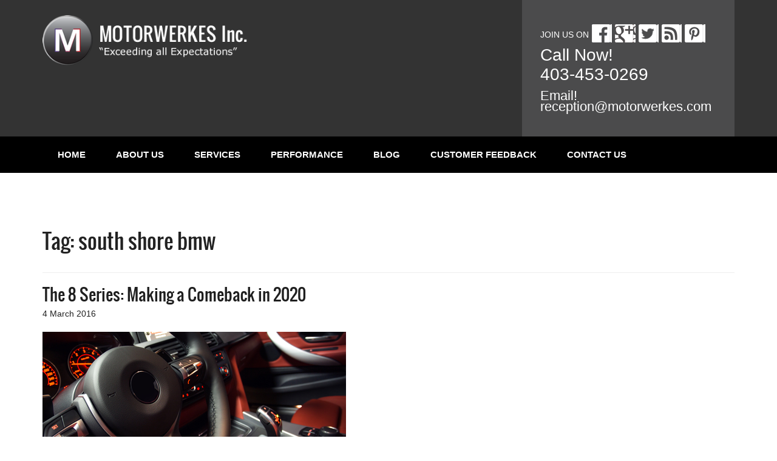

--- FILE ---
content_type: text/html; charset=UTF-8
request_url: https://www.motorwerkes.com/tag/south-shore-bmw/
body_size: 17935
content:
<!DOCTYPE html>
<html>
<head>
<meta charset="UTF-8">
<!-- <meta name="viewport" content="width=device-width"> -->
<!-- <meta name="viewport" content="width=device-width, initial-scale=1, maximum-scale=1"> -->
<meta name="viewport" content="width=device-width, initial-scale=1">
<link rel="profile" href="https://gmpg.org/xfn/11">
<link rel="pingback" href="https://www.motorwerkes.com/xmlrpc.php">
<link rel="shortcut icon" href="https://www.motorwerkes.com/wp-content/themes/motorwerkes/favicon.ico" type="image/x-icon">
<link rel="icon" href="https://www.motorwerkes.com/wp-content/themes/motorwerkes/favicon.ico" type="image/x-icon">
<link rel="stylesheet" type="text/css" href="https://www.motorwerkes.com/wp-content/themes/motorwerkes/css/bootstrap.css">
<link rel="stylesheet" href="https://www.motorwerkes.com/wp-content/themes/motorwerkes/css/jquery.fancybox.css" />
<!-- bxSlider CSS file -->
<link href="https://www.motorwerkes.com/wp-content/themes/motorwerkes/js/bxslider/jquery.bxslider.css" rel="stylesheet" />
<!--[if lt IE 9]>
<script src="https://www.motorwerkes.com/wp-content/themes/motorwerkes/js/html5.js"></script>
<![endif]-->
<script>(function(html){html.className = html.className.replace(/\bno-js\b/,'js')})(document.documentElement);</script>
<title>south shore bmw - Motorwerkes</title>

		<!-- All in One SEO 4.9.3 - aioseo.com -->
	<meta name="robots" content="max-image-preview:large" />
	<link rel="canonical" href="https://www.motorwerkes.com/tag/south-shore-bmw/" />
	<meta name="generator" content="All in One SEO (AIOSEO) 4.9.3" />
		<script type="application/ld+json" class="aioseo-schema">
			{"@context":"https:\/\/schema.org","@graph":[{"@type":"BreadcrumbList","@id":"https:\/\/www.motorwerkes.com\/tag\/south-shore-bmw\/#breadcrumblist","itemListElement":[{"@type":"ListItem","@id":"https:\/\/www.motorwerkes.com#listItem","position":1,"name":"Home","item":"https:\/\/www.motorwerkes.com","nextItem":{"@type":"ListItem","@id":"https:\/\/www.motorwerkes.com\/tag\/south-shore-bmw\/#listItem","name":"south shore bmw"}},{"@type":"ListItem","@id":"https:\/\/www.motorwerkes.com\/tag\/south-shore-bmw\/#listItem","position":2,"name":"south shore bmw","previousItem":{"@type":"ListItem","@id":"https:\/\/www.motorwerkes.com#listItem","name":"Home"}}]},{"@type":"CollectionPage","@id":"https:\/\/www.motorwerkes.com\/tag\/south-shore-bmw\/#collectionpage","url":"https:\/\/www.motorwerkes.com\/tag\/south-shore-bmw\/","name":"south shore bmw - Motorwerkes","inLanguage":"en-US","isPartOf":{"@id":"https:\/\/www.motorwerkes.com\/#website"},"breadcrumb":{"@id":"https:\/\/www.motorwerkes.com\/tag\/south-shore-bmw\/#breadcrumblist"}},{"@type":"Organization","@id":"https:\/\/www.motorwerkes.com\/#organization","name":"Motorwerkes","url":"https:\/\/www.motorwerkes.com\/"},{"@type":"WebSite","@id":"https:\/\/www.motorwerkes.com\/#website","url":"https:\/\/www.motorwerkes.com\/","name":"Motorwerkes","inLanguage":"en-US","publisher":{"@id":"https:\/\/www.motorwerkes.com\/#organization"}}]}
		</script>
		<!-- All in One SEO -->

<link rel='dns-prefetch' href='//www.googletagmanager.com' />
<link rel='dns-prefetch' href='//fonts.googleapis.com' />
<link rel="alternate" type="application/rss+xml" title="Motorwerkes &raquo; Feed" href="https://www.motorwerkes.com/feed/" />
<link rel="alternate" type="application/rss+xml" title="Motorwerkes &raquo; Comments Feed" href="https://www.motorwerkes.com/comments/feed/" />
<link rel="alternate" type="application/rss+xml" title="Motorwerkes &raquo; south shore bmw Tag Feed" href="https://www.motorwerkes.com/tag/south-shore-bmw/feed/" />
<style id='wp-img-auto-sizes-contain-inline-css' type='text/css'>
img:is([sizes=auto i],[sizes^="auto," i]){contain-intrinsic-size:3000px 1500px}
/*# sourceURL=wp-img-auto-sizes-contain-inline-css */
</style>
<link rel='stylesheet' id='mpsp-custom-style-css' href='https://www.motorwerkes.com/wp-content/plugins/testimonial-add/css/custom_style.css?ver=f36ec8ea746c18026ebc0318cb46992f' type='text/css' media='all' />
<link rel='stylesheet' id='mpsp-style-css' href='https://www.motorwerkes.com/wp-content/plugins/testimonial-add/owl-carousel/owl.carousel.css?ver=f36ec8ea746c18026ebc0318cb46992f' type='text/css' media='all' />
<link rel='stylesheet' id='mpsp_theme-css' href='https://www.motorwerkes.com/wp-content/plugins/testimonial-add/owl-carousel/owl.theme.css?ver=f36ec8ea746c18026ebc0318cb46992f' type='text/css' media='all' />
<link rel='stylesheet' id='mpsp_transitions-css' href='https://www.motorwerkes.com/wp-content/plugins/testimonial-add/owl-carousel/owl.transitions.css?ver=f36ec8ea746c18026ebc0318cb46992f' type='text/css' media='all' />
<style id='wp-emoji-styles-inline-css' type='text/css'>

	img.wp-smiley, img.emoji {
		display: inline !important;
		border: none !important;
		box-shadow: none !important;
		height: 1em !important;
		width: 1em !important;
		margin: 0 0.07em !important;
		vertical-align: -0.1em !important;
		background: none !important;
		padding: 0 !important;
	}
/*# sourceURL=wp-emoji-styles-inline-css */
</style>
<style id='wp-block-library-inline-css' type='text/css'>
:root{--wp-block-synced-color:#7a00df;--wp-block-synced-color--rgb:122,0,223;--wp-bound-block-color:var(--wp-block-synced-color);--wp-editor-canvas-background:#ddd;--wp-admin-theme-color:#007cba;--wp-admin-theme-color--rgb:0,124,186;--wp-admin-theme-color-darker-10:#006ba1;--wp-admin-theme-color-darker-10--rgb:0,107,160.5;--wp-admin-theme-color-darker-20:#005a87;--wp-admin-theme-color-darker-20--rgb:0,90,135;--wp-admin-border-width-focus:2px}@media (min-resolution:192dpi){:root{--wp-admin-border-width-focus:1.5px}}.wp-element-button{cursor:pointer}:root .has-very-light-gray-background-color{background-color:#eee}:root .has-very-dark-gray-background-color{background-color:#313131}:root .has-very-light-gray-color{color:#eee}:root .has-very-dark-gray-color{color:#313131}:root .has-vivid-green-cyan-to-vivid-cyan-blue-gradient-background{background:linear-gradient(135deg,#00d084,#0693e3)}:root .has-purple-crush-gradient-background{background:linear-gradient(135deg,#34e2e4,#4721fb 50%,#ab1dfe)}:root .has-hazy-dawn-gradient-background{background:linear-gradient(135deg,#faaca8,#dad0ec)}:root .has-subdued-olive-gradient-background{background:linear-gradient(135deg,#fafae1,#67a671)}:root .has-atomic-cream-gradient-background{background:linear-gradient(135deg,#fdd79a,#004a59)}:root .has-nightshade-gradient-background{background:linear-gradient(135deg,#330968,#31cdcf)}:root .has-midnight-gradient-background{background:linear-gradient(135deg,#020381,#2874fc)}:root{--wp--preset--font-size--normal:16px;--wp--preset--font-size--huge:42px}.has-regular-font-size{font-size:1em}.has-larger-font-size{font-size:2.625em}.has-normal-font-size{font-size:var(--wp--preset--font-size--normal)}.has-huge-font-size{font-size:var(--wp--preset--font-size--huge)}.has-text-align-center{text-align:center}.has-text-align-left{text-align:left}.has-text-align-right{text-align:right}.has-fit-text{white-space:nowrap!important}#end-resizable-editor-section{display:none}.aligncenter{clear:both}.items-justified-left{justify-content:flex-start}.items-justified-center{justify-content:center}.items-justified-right{justify-content:flex-end}.items-justified-space-between{justify-content:space-between}.screen-reader-text{border:0;clip-path:inset(50%);height:1px;margin:-1px;overflow:hidden;padding:0;position:absolute;width:1px;word-wrap:normal!important}.screen-reader-text:focus{background-color:#ddd;clip-path:none;color:#444;display:block;font-size:1em;height:auto;left:5px;line-height:normal;padding:15px 23px 14px;text-decoration:none;top:5px;width:auto;z-index:100000}html :where(.has-border-color){border-style:solid}html :where([style*=border-top-color]){border-top-style:solid}html :where([style*=border-right-color]){border-right-style:solid}html :where([style*=border-bottom-color]){border-bottom-style:solid}html :where([style*=border-left-color]){border-left-style:solid}html :where([style*=border-width]){border-style:solid}html :where([style*=border-top-width]){border-top-style:solid}html :where([style*=border-right-width]){border-right-style:solid}html :where([style*=border-bottom-width]){border-bottom-style:solid}html :where([style*=border-left-width]){border-left-style:solid}html :where(img[class*=wp-image-]){height:auto;max-width:100%}:where(figure){margin:0 0 1em}html :where(.is-position-sticky){--wp-admin--admin-bar--position-offset:var(--wp-admin--admin-bar--height,0px)}@media screen and (max-width:600px){html :where(.is-position-sticky){--wp-admin--admin-bar--position-offset:0px}}

/*# sourceURL=wp-block-library-inline-css */
</style><style id='global-styles-inline-css' type='text/css'>
:root{--wp--preset--aspect-ratio--square: 1;--wp--preset--aspect-ratio--4-3: 4/3;--wp--preset--aspect-ratio--3-4: 3/4;--wp--preset--aspect-ratio--3-2: 3/2;--wp--preset--aspect-ratio--2-3: 2/3;--wp--preset--aspect-ratio--16-9: 16/9;--wp--preset--aspect-ratio--9-16: 9/16;--wp--preset--color--black: #000000;--wp--preset--color--cyan-bluish-gray: #abb8c3;--wp--preset--color--white: #ffffff;--wp--preset--color--pale-pink: #f78da7;--wp--preset--color--vivid-red: #cf2e2e;--wp--preset--color--luminous-vivid-orange: #ff6900;--wp--preset--color--luminous-vivid-amber: #fcb900;--wp--preset--color--light-green-cyan: #7bdcb5;--wp--preset--color--vivid-green-cyan: #00d084;--wp--preset--color--pale-cyan-blue: #8ed1fc;--wp--preset--color--vivid-cyan-blue: #0693e3;--wp--preset--color--vivid-purple: #9b51e0;--wp--preset--gradient--vivid-cyan-blue-to-vivid-purple: linear-gradient(135deg,rgb(6,147,227) 0%,rgb(155,81,224) 100%);--wp--preset--gradient--light-green-cyan-to-vivid-green-cyan: linear-gradient(135deg,rgb(122,220,180) 0%,rgb(0,208,130) 100%);--wp--preset--gradient--luminous-vivid-amber-to-luminous-vivid-orange: linear-gradient(135deg,rgb(252,185,0) 0%,rgb(255,105,0) 100%);--wp--preset--gradient--luminous-vivid-orange-to-vivid-red: linear-gradient(135deg,rgb(255,105,0) 0%,rgb(207,46,46) 100%);--wp--preset--gradient--very-light-gray-to-cyan-bluish-gray: linear-gradient(135deg,rgb(238,238,238) 0%,rgb(169,184,195) 100%);--wp--preset--gradient--cool-to-warm-spectrum: linear-gradient(135deg,rgb(74,234,220) 0%,rgb(151,120,209) 20%,rgb(207,42,186) 40%,rgb(238,44,130) 60%,rgb(251,105,98) 80%,rgb(254,248,76) 100%);--wp--preset--gradient--blush-light-purple: linear-gradient(135deg,rgb(255,206,236) 0%,rgb(152,150,240) 100%);--wp--preset--gradient--blush-bordeaux: linear-gradient(135deg,rgb(254,205,165) 0%,rgb(254,45,45) 50%,rgb(107,0,62) 100%);--wp--preset--gradient--luminous-dusk: linear-gradient(135deg,rgb(255,203,112) 0%,rgb(199,81,192) 50%,rgb(65,88,208) 100%);--wp--preset--gradient--pale-ocean: linear-gradient(135deg,rgb(255,245,203) 0%,rgb(182,227,212) 50%,rgb(51,167,181) 100%);--wp--preset--gradient--electric-grass: linear-gradient(135deg,rgb(202,248,128) 0%,rgb(113,206,126) 100%);--wp--preset--gradient--midnight: linear-gradient(135deg,rgb(2,3,129) 0%,rgb(40,116,252) 100%);--wp--preset--font-size--small: 13px;--wp--preset--font-size--medium: 20px;--wp--preset--font-size--large: 36px;--wp--preset--font-size--x-large: 42px;--wp--preset--spacing--20: 0.44rem;--wp--preset--spacing--30: 0.67rem;--wp--preset--spacing--40: 1rem;--wp--preset--spacing--50: 1.5rem;--wp--preset--spacing--60: 2.25rem;--wp--preset--spacing--70: 3.38rem;--wp--preset--spacing--80: 5.06rem;--wp--preset--shadow--natural: 6px 6px 9px rgba(0, 0, 0, 0.2);--wp--preset--shadow--deep: 12px 12px 50px rgba(0, 0, 0, 0.4);--wp--preset--shadow--sharp: 6px 6px 0px rgba(0, 0, 0, 0.2);--wp--preset--shadow--outlined: 6px 6px 0px -3px rgb(255, 255, 255), 6px 6px rgb(0, 0, 0);--wp--preset--shadow--crisp: 6px 6px 0px rgb(0, 0, 0);}:where(.is-layout-flex){gap: 0.5em;}:where(.is-layout-grid){gap: 0.5em;}body .is-layout-flex{display: flex;}.is-layout-flex{flex-wrap: wrap;align-items: center;}.is-layout-flex > :is(*, div){margin: 0;}body .is-layout-grid{display: grid;}.is-layout-grid > :is(*, div){margin: 0;}:where(.wp-block-columns.is-layout-flex){gap: 2em;}:where(.wp-block-columns.is-layout-grid){gap: 2em;}:where(.wp-block-post-template.is-layout-flex){gap: 1.25em;}:where(.wp-block-post-template.is-layout-grid){gap: 1.25em;}.has-black-color{color: var(--wp--preset--color--black) !important;}.has-cyan-bluish-gray-color{color: var(--wp--preset--color--cyan-bluish-gray) !important;}.has-white-color{color: var(--wp--preset--color--white) !important;}.has-pale-pink-color{color: var(--wp--preset--color--pale-pink) !important;}.has-vivid-red-color{color: var(--wp--preset--color--vivid-red) !important;}.has-luminous-vivid-orange-color{color: var(--wp--preset--color--luminous-vivid-orange) !important;}.has-luminous-vivid-amber-color{color: var(--wp--preset--color--luminous-vivid-amber) !important;}.has-light-green-cyan-color{color: var(--wp--preset--color--light-green-cyan) !important;}.has-vivid-green-cyan-color{color: var(--wp--preset--color--vivid-green-cyan) !important;}.has-pale-cyan-blue-color{color: var(--wp--preset--color--pale-cyan-blue) !important;}.has-vivid-cyan-blue-color{color: var(--wp--preset--color--vivid-cyan-blue) !important;}.has-vivid-purple-color{color: var(--wp--preset--color--vivid-purple) !important;}.has-black-background-color{background-color: var(--wp--preset--color--black) !important;}.has-cyan-bluish-gray-background-color{background-color: var(--wp--preset--color--cyan-bluish-gray) !important;}.has-white-background-color{background-color: var(--wp--preset--color--white) !important;}.has-pale-pink-background-color{background-color: var(--wp--preset--color--pale-pink) !important;}.has-vivid-red-background-color{background-color: var(--wp--preset--color--vivid-red) !important;}.has-luminous-vivid-orange-background-color{background-color: var(--wp--preset--color--luminous-vivid-orange) !important;}.has-luminous-vivid-amber-background-color{background-color: var(--wp--preset--color--luminous-vivid-amber) !important;}.has-light-green-cyan-background-color{background-color: var(--wp--preset--color--light-green-cyan) !important;}.has-vivid-green-cyan-background-color{background-color: var(--wp--preset--color--vivid-green-cyan) !important;}.has-pale-cyan-blue-background-color{background-color: var(--wp--preset--color--pale-cyan-blue) !important;}.has-vivid-cyan-blue-background-color{background-color: var(--wp--preset--color--vivid-cyan-blue) !important;}.has-vivid-purple-background-color{background-color: var(--wp--preset--color--vivid-purple) !important;}.has-black-border-color{border-color: var(--wp--preset--color--black) !important;}.has-cyan-bluish-gray-border-color{border-color: var(--wp--preset--color--cyan-bluish-gray) !important;}.has-white-border-color{border-color: var(--wp--preset--color--white) !important;}.has-pale-pink-border-color{border-color: var(--wp--preset--color--pale-pink) !important;}.has-vivid-red-border-color{border-color: var(--wp--preset--color--vivid-red) !important;}.has-luminous-vivid-orange-border-color{border-color: var(--wp--preset--color--luminous-vivid-orange) !important;}.has-luminous-vivid-amber-border-color{border-color: var(--wp--preset--color--luminous-vivid-amber) !important;}.has-light-green-cyan-border-color{border-color: var(--wp--preset--color--light-green-cyan) !important;}.has-vivid-green-cyan-border-color{border-color: var(--wp--preset--color--vivid-green-cyan) !important;}.has-pale-cyan-blue-border-color{border-color: var(--wp--preset--color--pale-cyan-blue) !important;}.has-vivid-cyan-blue-border-color{border-color: var(--wp--preset--color--vivid-cyan-blue) !important;}.has-vivid-purple-border-color{border-color: var(--wp--preset--color--vivid-purple) !important;}.has-vivid-cyan-blue-to-vivid-purple-gradient-background{background: var(--wp--preset--gradient--vivid-cyan-blue-to-vivid-purple) !important;}.has-light-green-cyan-to-vivid-green-cyan-gradient-background{background: var(--wp--preset--gradient--light-green-cyan-to-vivid-green-cyan) !important;}.has-luminous-vivid-amber-to-luminous-vivid-orange-gradient-background{background: var(--wp--preset--gradient--luminous-vivid-amber-to-luminous-vivid-orange) !important;}.has-luminous-vivid-orange-to-vivid-red-gradient-background{background: var(--wp--preset--gradient--luminous-vivid-orange-to-vivid-red) !important;}.has-very-light-gray-to-cyan-bluish-gray-gradient-background{background: var(--wp--preset--gradient--very-light-gray-to-cyan-bluish-gray) !important;}.has-cool-to-warm-spectrum-gradient-background{background: var(--wp--preset--gradient--cool-to-warm-spectrum) !important;}.has-blush-light-purple-gradient-background{background: var(--wp--preset--gradient--blush-light-purple) !important;}.has-blush-bordeaux-gradient-background{background: var(--wp--preset--gradient--blush-bordeaux) !important;}.has-luminous-dusk-gradient-background{background: var(--wp--preset--gradient--luminous-dusk) !important;}.has-pale-ocean-gradient-background{background: var(--wp--preset--gradient--pale-ocean) !important;}.has-electric-grass-gradient-background{background: var(--wp--preset--gradient--electric-grass) !important;}.has-midnight-gradient-background{background: var(--wp--preset--gradient--midnight) !important;}.has-small-font-size{font-size: var(--wp--preset--font-size--small) !important;}.has-medium-font-size{font-size: var(--wp--preset--font-size--medium) !important;}.has-large-font-size{font-size: var(--wp--preset--font-size--large) !important;}.has-x-large-font-size{font-size: var(--wp--preset--font-size--x-large) !important;}
/*# sourceURL=global-styles-inline-css */
</style>

<style id='classic-theme-styles-inline-css' type='text/css'>
/*! This file is auto-generated */
.wp-block-button__link{color:#fff;background-color:#32373c;border-radius:9999px;box-shadow:none;text-decoration:none;padding:calc(.667em + 2px) calc(1.333em + 2px);font-size:1.125em}.wp-block-file__button{background:#32373c;color:#fff;text-decoration:none}
/*# sourceURL=/wp-includes/css/classic-themes.min.css */
</style>
<link rel='stylesheet' id='contact-form-7-css' href='https://www.motorwerkes.com/wp-content/plugins/contact-form-7/includes/css/styles.css?ver=6.1.4' type='text/css' media='all' />
<link rel='stylesheet' id='twentyfifteen-fonts-css' href='https://fonts.googleapis.com/css?family=Noto+Sans%3A400italic%2C700italic%2C400%2C700%7CNoto+Serif%3A400italic%2C700italic%2C400%2C700%7CInconsolata%3A400%2C700&#038;subset=latin%2Clatin-ext' type='text/css' media='all' />
<link rel='stylesheet' id='genericons-css' href='https://www.motorwerkes.com/wp-content/themes/motorwerkes/genericons/genericons.css?ver=3.2' type='text/css' media='all' />
<link rel='stylesheet' id='twentyfifteen-style-css' href='https://www.motorwerkes.com/wp-content/themes/motorwerkes/style.css?ver=f36ec8ea746c18026ebc0318cb46992f' type='text/css' media='all' />
<link rel='stylesheet' id='cyclone-template-style-dark-0-css' href='https://www.motorwerkes.com/wp-content/plugins/cyclone-slider-2/templates/dark/style.css?ver=3.2.0' type='text/css' media='all' />
<link rel='stylesheet' id='cyclone-template-style-default-0-css' href='https://www.motorwerkes.com/wp-content/plugins/cyclone-slider-2/templates/default/style.css?ver=3.2.0' type='text/css' media='all' />
<link rel='stylesheet' id='cyclone-template-style-standard-0-css' href='https://www.motorwerkes.com/wp-content/plugins/cyclone-slider-2/templates/standard/style.css?ver=3.2.0' type='text/css' media='all' />
<link rel='stylesheet' id='cyclone-template-style-thumbnails-0-css' href='https://www.motorwerkes.com/wp-content/plugins/cyclone-slider-2/templates/thumbnails/style.css?ver=3.2.0' type='text/css' media='all' />
<script type="text/javascript" src="https://www.motorwerkes.com/wp-includes/js/jquery/jquery.min.js?ver=3.7.1" id="jquery-core-js"></script>
<script type="text/javascript" src="https://www.motorwerkes.com/wp-includes/js/jquery/jquery-migrate.min.js?ver=3.4.1" id="jquery-migrate-js"></script>
<script type="text/javascript" src="https://www.motorwerkes.com/wp-content/plugins/testimonial-add/owl-carousel/owl.carousel.js?ver=f36ec8ea746c18026ebc0318cb46992f" id="mpsp_script1-js"></script>
<script type="text/javascript" src="https://www.motorwerkes.com/wp-content/plugins/handl-utm-grabber/js/js.cookie.js?ver=f36ec8ea746c18026ebc0318cb46992f" id="js.cookie-js"></script>
<script type="text/javascript" id="handl-utm-grabber-js-extra">
/* <![CDATA[ */
var handl_utm = [];
//# sourceURL=handl-utm-grabber-js-extra
/* ]]> */
</script>
<script type="text/javascript" src="https://www.motorwerkes.com/wp-content/plugins/handl-utm-grabber/js/handl-utm-grabber.js?ver=f36ec8ea746c18026ebc0318cb46992f" id="handl-utm-grabber-js"></script>

<!-- Google tag (gtag.js) snippet added by Site Kit -->
<!-- Google Analytics snippet added by Site Kit -->
<!-- Google Ads snippet added by Site Kit -->
<script type="text/javascript" src="https://www.googletagmanager.com/gtag/js?id=GT-W6KD6KG" id="google_gtagjs-js" async></script>
<script type="text/javascript" id="google_gtagjs-js-after">
/* <![CDATA[ */
window.dataLayer = window.dataLayer || [];function gtag(){dataLayer.push(arguments);}
gtag("set","linker",{"domains":["www.motorwerkes.com"]});
gtag("js", new Date());
gtag("set", "developer_id.dZTNiMT", true);
gtag("config", "GT-W6KD6KG");
gtag("config", "AW-944237862");
 window._googlesitekit = window._googlesitekit || {}; window._googlesitekit.throttledEvents = []; window._googlesitekit.gtagEvent = (name, data) => { var key = JSON.stringify( { name, data } ); if ( !! window._googlesitekit.throttledEvents[ key ] ) { return; } window._googlesitekit.throttledEvents[ key ] = true; setTimeout( () => { delete window._googlesitekit.throttledEvents[ key ]; }, 5 ); gtag( "event", name, { ...data, event_source: "site-kit" } ); }; 
//# sourceURL=google_gtagjs-js-after
/* ]]> */
</script>
<link rel="https://api.w.org/" href="https://www.motorwerkes.com/wp-json/" /><link rel="alternate" title="JSON" type="application/json" href="https://www.motorwerkes.com/wp-json/wp/v2/tags/63" /><link rel="EditURI" type="application/rsd+xml" title="RSD" href="https://www.motorwerkes.com/xmlrpc.php?rsd" />

<meta name="generator" content="Site Kit by Google 1.170.0" />
<!-- Google Tag Manager snippet added by Site Kit -->
<script type="text/javascript">
/* <![CDATA[ */

			( function( w, d, s, l, i ) {
				w[l] = w[l] || [];
				w[l].push( {'gtm.start': new Date().getTime(), event: 'gtm.js'} );
				var f = d.getElementsByTagName( s )[0],
					j = d.createElement( s ), dl = l != 'dataLayer' ? '&l=' + l : '';
				j.async = true;
				j.src = 'https://www.googletagmanager.com/gtm.js?id=' + i + dl;
				f.parentNode.insertBefore( j, f );
			} )( window, document, 'script', 'dataLayer', 'GTM-NJ484H' );
			
/* ]]> */
</script>

<!-- End Google Tag Manager snippet added by Site Kit -->
		<style type="text/css" id="wp-custom-css">
			.wp-image-1610 {
	max-width: 218px;
}

.wp-image-1616 {
	max-width: 218px;
}

.wp-image-1660 {
	max-width: 200px !important;
	padding-top: 14px;
}





.brandon {
	padding-top: 20px;

}

.call-now { color: #ffffff !important;
font-size: 28px;
	line-height: 32px !important;
}

.emailnow {
	color: #ffffff !important;
	font-size: 22px;
}

#call_now_block {
	width: 350px
}

#header_form_block {
	width: 350px;
	top: 182px;
}		</style>
		<script type="text/javascript">
(function(a,e,c,f,g,h,b,d){var k={ak:"944237862",cl:"r99SCKqx4GkQptqfwgM"};a[c]=a[c]||function(){(a[c].q=a[c].q||[]).push(arguments)};a[g]||(a[g]=k.ak);b=e.createElement(h);b.async=1;b.src="//www.gstatic.com/wcm/loader.js";d=e.getElementsByTagName(h)[0];d.parentNode.insertBefore(b,d);a[f]=function(b,d,e){a[c](2,b,k,d,null,new Date,e)};a[f]()})(window,document,"_googWcmImpl","_googWcmGet","_googWcmAk","script");
</script>
</head>
<body data-rsssl=1 onLoad="_googWcmGet(4037683165-MOTOR, 4037683165);" class="archive tag tag-south-shore-bmw tag-63 wp-theme-motorwerkes">
<!-- Google Tag Manager -->
<noscript>
<iframe src="//www.googletagmanager.com/ns.html?id=GTM-NJ484H"
height="0" width="0" style="display:none;visibility:hidden"></iframe></noscript>
<script>(function(w,d,s,l,i){w[l]=w[l]||[];w[l].push({'gtm.start':
new Date().getTime(),event:'gtm.js'});var f=d.getElementsByTagName(s)[0],
j=d.createElement(s),dl=l!='dataLayer'?'&l='+l:'';j.async=true;j.src=
'//www.googletagmanager.com/gtm.js?id='+i+dl;f.parentNode.insertBefore(j,f);
})(window,document,'script','dataLayer','GTM-NJ484H');</script>
<!-- End Google Tag Manager -->
<div id="header_inner_page" class="clearfix">
  <div class="container">
    <div class="row">
      <div class="col-sm-4">
        <h1 id="logo"><a href="https://www.motorwerkes.com/"><img src="https://www.motorwerkes.com/wp-content/uploads/2016/01/motorwerkes-logo.png" alt="" class="img-responsive"></a></h1>
      </div>
      <!--col-sm-4-->
      <div class="col-sm-4"> </div>
      <!--col-sm-4-->
      <div class="col-sm-4">
        <div id="call_now_block">
          <aside id="text-2" class="widget widget_text">			<div class="textwidget"><div id="social_block" class="clearfix">
<h5>JOIN US ON</h5>
<a href="https://www.facebook.com/pages/Motorwerkes/1467657466781878" id="facebook" target="_blank"></a>
<a href="https://plus.google.com/116552315607942685791/posts?gmbpt=true&hl=en" id="google-plus" target="_blank"></a>
<a href="https://twitter.com/motorwerkes" id="twitter" target="_blank"></a>
<a href="https://www.motorwerkes.com/feed/" id="rss" target="_blank"></a>
<a href="https://www.pinterest.com/motorwerkes/" id="pinterest" target="_blank"></a>
</div>
<h4 class="call-now">Call Now! <br/>403-453-0269</h4>
<h4 class="emailnow">Email! <br/>reception@motorwerkes.com</h4></div>
		</aside>        </div>
        <!--call_now_block-->
      </div>
      <!--col-sm-4-->
    </div>
    <!--row-->
  </div>
  <!--container-->
</div>

<!--header_inner_page-->

<div id="nav_outer">
  <div id="nav_inner">
    <div class="container">
      <div class="row">
        <div class="col-sm-12">
          <!-- Docs master nav -->
          <div class="navbar navbar-static-top bs-docs-nav" id="top" role="banner">
            <div class="navbar-header">
              <button class="navbar-toggle collapsed" type="button" data-toggle="collapse" data-target="#bs-navbar" aria-controls="bs-navbar" aria-expanded="false"> <span class="sr-only">Toggle navigation</span> <span class="icon-bar"></span> <span class="icon-bar"></span> <span class="icon-bar"></span> </button>
              <a href="#" class="navbar-brand visible-xs">Navigation</a> </div>
            <nav id="bs-navbar" class="collapse navbar-collapse">
			<div class="menu-main-menu-container"><ul id="menu-main-menu" class="nav navbar-nav"><li id="menu-item-19" class="menu-item menu-item-type-post_type menu-item-object-page menu-item-home menu-item-19"><a href="https://www.motorwerkes.com/">Home</a></li>
<li id="menu-item-20" class="menu-item menu-item-type-post_type menu-item-object-page menu-item-has-children menu-item-20"><a href="https://www.motorwerkes.com/about-us/">About Us</a>
<ul class="sub-menu">
	<li id="menu-item-1223" class="menu-item menu-item-type-post_type menu-item-object-page menu-item-1223"><a href="https://www.motorwerkes.com/meet-our-staff/">Meet Our Staff</a></li>
</ul>
</li>
<li id="menu-item-21" class="menu-item menu-item-type-post_type menu-item-object-page menu-item-21"><a href="https://www.motorwerkes.com/services/">Services</a></li>
<li id="menu-item-22" class="menu-item menu-item-type-post_type menu-item-object-page menu-item-has-children menu-item-22"><a href="https://www.motorwerkes.com/performance/">Performance</a>
<ul class="sub-menu">
	<li id="menu-item-1117" class="menu-item menu-item-type-post_type menu-item-object-page menu-item-1117"><a href="https://www.motorwerkes.com/dinan-dealer/">We&#8217;re A Dinan Dealer</a></li>
</ul>
</li>
<li id="menu-item-373" class="menu-item menu-item-type-post_type menu-item-object-page current_page_parent menu-item-373"><a href="https://www.motorwerkes.com/blog/">Blog</a></li>
<li id="menu-item-25" class="menu-item menu-item-type-post_type menu-item-object-page menu-item-25"><a href="https://www.motorwerkes.com/customer-feedback/">Customer Feedback</a></li>
<li id="menu-item-24" class="menu-item menu-item-type-post_type menu-item-object-page menu-item-24"><a href="https://www.motorwerkes.com/contact/">Contact Us</a></li>
</ul></div>            </nav>
          </div>
        </div>
        <!--col-sm-12-->
      </div>
      <!--row-->
    </div>
    <!--container-->
  </div>
  <!--nav_inner-->
</div>
<!--nav_outer-->



	<div id="page_outer_block" class="clearfix">
		<div class="container">
			<div class="row">					
				<div class="col-sm-12">
					<div id="blog_content" class="content">
						
							<header class="page-header">
								<h1 class="page-title">Tag: <span>south shore bmw</span></h1>							</header><!-- .page-header -->

							
<article id="post-480" class="post-480 post type-post status-publish format-standard has-post-thumbnail hentry category-blog tag-calgary-bmw-ispa-light tag-calgary-transmission-parts tag-calgary-triumph tag-gallery-bmw tag-south-shore-bmw tag-towing-service-calgary tag-used-bmw-parts-calgary tag-used-car-parts-for-bmw">
	
	<header class="entry-header">
		<h2 class="entry-title"><a href="https://www.motorwerkes.com/the-8-series-making-a-comeback-in-2020/" rel="bookmark">The 8 Series: Making a Comeback in 2020</a></h2>	</header><!-- .entry-header -->
	
	<div class="post_date">4 March 2016</div>
	<div class="post_thumbnail">
		<img width="500" height="334" src="https://www.motorwerkes.com/wp-content/uploads/2016/03/shutterstock_180255875_motorwerkes2.jpg" class="attachment-full size-full wp-post-image" alt="The 8 Series: Making a Comeback in 2020 - Motorwerkes - BMW Repairs Calgary" decoding="async" fetchpriority="high" srcset="https://www.motorwerkes.com/wp-content/uploads/2016/03/shutterstock_180255875_motorwerkes2.jpg 500w, https://www.motorwerkes.com/wp-content/uploads/2016/03/shutterstock_180255875_motorwerkes2-300x200.jpg 300w, https://www.motorwerkes.com/wp-content/uploads/2016/03/shutterstock_180255875_motorwerkes2-260x174.jpg 260w" sizes="(max-width: 500px) 100vw, 500px" />	</div>

	<div class="entry-content">
		<p>Since its unveiling at the Frankfurt Motor Show in 1989, the 8 Series has been one of BMW’s most distinctive high-performance coupes. While it’s easy to get nostalgic about that sleek, early ‘90s look, this classic is no longer just a relic of the past!</p>
<h2>The Original 8</h2>
<p>Some may look at those pop-up headlights and chuckle, but the 8 Series was undeniably impressive for its time. With functional perks like its 0.29 drag coefficient and stability and traction control, not to mention electronic novelties including a hard-wired cell phone and a memory function for its adjustable steering column, it was every bit the “future car” it aspired to be. Powertrain options varied, but the 8 Series reached a peak in 1993 with the 6-speed manual 850CSi. Designed as a truly high-performance powerhouse, its 5.6-litre V12 with 381bhp could get you to 62 in under 6 seconds. Not too bad, considering that 4,354lb curb weight.</p>
<h2>Room For Improvement</h2>
<p>Despite being one of BMW’s key flagship vehicles during the ‘90s, the 8 Series eventually declined in popularity due to a number of technical and circumstantial snags. For one thing, its high price tag didn’t fare well among those hit by the early ‘90s recession. The rising popularity of SUVs over large coupes, a poorly reviewed driving experience, and the sheer difficulty of home repair and maintenance added up to a cease in American sales in ‘97 and in Europe in ‘99. By the end of the decade, the numbers for the 8 weren’t stellar, so a sequel never came.</p>
<h2>The Next Generation</h2>
<p>The potential for a modern overhaul of the 8 Series has been the subject of speculation and rumour for quite some time. In light of new information from BMW’s R&amp;D centre in Munich, it looks like BMW is finally planning to unveil a new 8 Series concept vehicle by 2018, going into production in 2020. Many are expecting either a four-door hard-top coupe, a two-door with a cabriolet variant, or perhaps even both. In any case, an impressive and well-priced comeback for the 8 Series might serve as a formidable stake in the full-size luxury coupe market for BMW, competing with the Mercedes-Benz S-Class in ways that the 7 Series can’t.</p>
<p>Are you a fan of the full-size coupe? Whether it’s an 8 Series or not, you’ll need to keep it in the best condition possible. Give Motorwerkes a call today at (403) 768-3162 to find out what we can do for your BMW!</p>
	</div><!-- .entry-content -->

	
	<footer class="entry-footer">
					</footer><!-- .entry-footer -->

</article><!-- #post-## -->

<article id="post-473" class="post-473 post type-post status-publish format-standard has-post-thumbnail hentry category-blog tag-calgary-bmw-ispa-light tag-calgary-transmission-parts tag-calgary-triumph tag-gallery-bmw tag-south-shore-bmw tag-towing-service-calgary tag-used-bmw-parts-calgary tag-used-car-parts-for-bmw">
	
	<header class="entry-header">
		<h2 class="entry-title"><a href="https://www.motorwerkes.com/tire-inflation-why-you-shouldnt-go-too-far/" rel="bookmark">Tire Inflation: Why You Shouldn’t Go Too Far</a></h2>	</header><!-- .entry-header -->
	
	<div class="post_date">22 February 2016</div>
	<div class="post_thumbnail">
		<img width="500" height="332" src="https://www.motorwerkes.com/wp-content/uploads/2016/02/shutterstock_241671754_motorwerkes4th.jpg" class="attachment-full size-full wp-post-image" alt="Tire Inflation: Why You Shouldn’t Go Too Far - Motorwerkes - BMW Repair Calgary" decoding="async" srcset="https://www.motorwerkes.com/wp-content/uploads/2016/02/shutterstock_241671754_motorwerkes4th.jpg 500w, https://www.motorwerkes.com/wp-content/uploads/2016/02/shutterstock_241671754_motorwerkes4th-300x199.jpg 300w, https://www.motorwerkes.com/wp-content/uploads/2016/02/shutterstock_241671754_motorwerkes4th-260x173.jpg 260w" sizes="(max-width: 500px) 100vw, 500px" />	</div>

	<div class="entry-content">
		<p>There are a few reasons why a driver might choose to over-inflate their tires. Unfortunately, almost all of them are myths, and doing this comes with its own problems. Try to keep these points in mind if you find yourself wanting to inflate too far.</p>
<h2>Myths and Misunderstandings</h2>
<p>Tire inflation in general is cause for a significant amount of misunderstanding among drivers. Perhaps one of the most common reasons for over-inflation is an effort to improve fuel economy. The idea is that with higher-than-recommended pressure, you have as smaller contact patch on the road and therefore less rolling resistance. Firstly, this has been roundly debunked as an ineffective way to boost mileage. Secondly, even if it did make some small difference, you’d be paying the price in the safety department.</p>
<h2>The Consequences</h2>
<p>It’s important to appreciate the fact that a great deal of testing and research went into determining the recommended pressure range for your tires. It is the optimal level of inflation for your traction and braking, the comfort of your ride, and the durability of the tires themselves. Deviating from it will compromise these aspects of the drive. It can also be cause for confusion. It’s all too common for us to see customers bring their BMWs in with the tire pressure light on assuming that it’s indicating low pressure when the tires are actually over-inflated!</p>
<h2>Is it Ever a Good Idea?</h2>
<p>Generally, the bottom line is that you need to stick with the tire pressure recommendation on the sticker of your doorjam or in your owner’s manual. But is there any occasion when over-inflation is justified? If you’re storing your BMW, inflating to the maximum psi indicated on the sidewall will help to avoid developing flat spots, which are particularly prone to happen during winter storage due to the effects of lower ambient temperature on rubber compounds. Max inflation is a much better option than removing your tires and placing the vehicle on blocks, as leaving the suspension hanging for a while is not advisable. Other than this, always follow the indicated pressure recommendations so that you can stay safe and make those tires last!</p>
<p>When it comes to complex machinery, sometimes even the smallest thing can make all the difference in the health of your BMW and your driving experience. Still have questions? Give Motorwerkes a call at (403) 768-3166, we’d be happy to help!</p>
	</div><!-- .entry-content -->

	
	<footer class="entry-footer">
					</footer><!-- .entry-footer -->

</article><!-- #post-## -->

<article id="post-470" class="post-470 post type-post status-publish format-standard has-post-thumbnail hentry category-uncategorized tag-calgary-bmw-ispa-light tag-calgary-transmission-parts tag-calgary-triumph tag-gallery-bmw tag-south-shore-bmw tag-towing-service-calgary tag-used-bmw-parts-calgary tag-used-car-parts-for-bmw">
	
	<header class="entry-header">
		<h2 class="entry-title"><a href="https://www.motorwerkes.com/run-flat-tires-things-to-consider/" rel="bookmark">Run-Flat Tires: Things to Consider</a></h2>	</header><!-- .entry-header -->
	
	<div class="post_date">15 February 2016</div>
	<div class="post_thumbnail">
		<img width="500" height="376" src="https://www.motorwerkes.com/wp-content/uploads/2016/02/shutterstock_240185317_motorwerkes2nd.jpg" class="attachment-full size-full wp-post-image" alt="Run-Flat Tires: Things to Consider - Motorwerkes - BMW Repair Calgary" decoding="async" srcset="https://www.motorwerkes.com/wp-content/uploads/2016/02/shutterstock_240185317_motorwerkes2nd.jpg 500w, https://www.motorwerkes.com/wp-content/uploads/2016/02/shutterstock_240185317_motorwerkes2nd-300x226.jpg 300w, https://www.motorwerkes.com/wp-content/uploads/2016/02/shutterstock_240185317_motorwerkes2nd-260x196.jpg 260w" sizes="(max-width: 500px) 100vw, 500px" />	</div>

	<div class="entry-content">
		<p>Using run-flat tires for your BMW offers plenty of advantages when it comes to safety and convenience. That being said, there are a few things that are important to consider. This list of run-flat do’s and don’ts should give you the right idea.</p>
<h2>Don’t: Use on Cars Without Tire Pressure Monitoring</h2>
<p>Because run-flat tires are designed to let you drive for a certain distance after a puncture has occurred, it’s a bit more difficult to tell when one has happened. If your vehicle doesn’t have a monitoring system that will tell you when something’s up, you may not know until it’s too late!</p>
<h2>Do: Think Ahead</h2>
<p>If you’re planning on a long trip on a stretch of road that is remote and poorly maintained, you should avoid depending too much on your run-flats. They can only last so long after damage has occurred, and their functionality won’t do you much good if you’re too far out to make it safely to a service station. In these cases, you might want to keep a spare.</p>
<h2>Don’t: Underestimate the Weather</h2>
<p>Run-flats are a highly clever and practical technology, but they have their compromises when it comes to certain driving conditions. During winter or on wet roads, for instance, run-flats may not perform as well as regular tires in the traction department. Always bear this in mind!</p>
<h2>Do: Consider Your Budget</h2>
<p>In most cases, you can’t repair run-flats after a puncture. Instead, you’ll have to replace the affected tire more or less every time. With this in mind, expect a bit of a financial disadvantage compared to regular tires, which are less expensive to replace.</p>
<h2>Don’t: Forget About Your Rim</h2>
<p>The common assumption with run-flats is that you don’t need to carry a spare. This is true in some ways, but don’t forget your rims! They will actually be more susceptible to damage due to the low profile of this type of tire. Even if you catch the damage early and can repair a mild puncture, there’s no getting around a bent rim.</p>
<h2>Do: Stay Safe!</h2>
<p>No matter how sophisticated and convenient your dealer made those run-flats out to be, never underestimate the factors that can lead to an accident. Blowouts are still possible, so as always, drive safe and stay smart!</p>
<p>At Motorwerkes, your safety, the integrity of your vehicle, and your customer experience are our top priorities. To learn more about our services, give us a call at (403) 768-3166 today!</p>
	</div><!-- .entry-content -->

	
	<footer class="entry-footer">
					</footer><!-- .entry-footer -->

</article><!-- #post-## -->

<article id="post-466" class="post-466 post type-post status-publish format-standard has-post-thumbnail hentry category-uncategorized tag-calgary-bmw-ispa-light tag-calgary-transmission-parts tag-calgary-triumph tag-gallery-bmw tag-south-shore-bmw tag-towing-service-calgary tag-used-bmw-parts-calgary tag-used-car-parts-for-bmw">
	
	<header class="entry-header">
		<h2 class="entry-title"><a href="https://www.motorwerkes.com/frequent-short-trips-and-their-effect-on-your-bmw/" rel="bookmark">Frequent Short Trips and Their Effect on Your BMW</a></h2>	</header><!-- .entry-header -->
	
	<div class="post_date">15 February 2016</div>
	<div class="post_thumbnail">
		<img width="500" height="333" src="https://www.motorwerkes.com/wp-content/uploads/2016/02/shutterstock_246178906_motorwerkes2nd.jpg" class="attachment-full size-full wp-post-image" alt="Frequent Short Trips and Their Effect on Your BMW - Motorwerkes - BMW Repair Calgary" decoding="async" loading="lazy" srcset="https://www.motorwerkes.com/wp-content/uploads/2016/02/shutterstock_246178906_motorwerkes2nd.jpg 500w, https://www.motorwerkes.com/wp-content/uploads/2016/02/shutterstock_246178906_motorwerkes2nd-300x200.jpg 300w, https://www.motorwerkes.com/wp-content/uploads/2016/02/shutterstock_246178906_motorwerkes2nd-260x173.jpg 260w" sizes="auto, (max-width: 500px) 100vw, 500px" />	</div>

	<div class="entry-content">
		<p>There several different kinds of stress out there that BMWs are commonly subjected to by drivers. You may have heard that frequent brief trips are a good example. So why is this and what can you do to curb the effects if necessary?</p>
<h2>Why it Should Be Avoided</h2>
<p>Firstly, let’s define “too brief” and “too frequent.” As an example, if you’re driving 5-10 kms several times a week, you might want to reconsider. One of the main concerns this raises for your BMW is the health of your battery. These trips drain power without allowing enough time for a proper charge. In addition to this, as you learned from our blog on operating temperature, brief trips prevent your system from warming up adequately. If things aren’t lubricating the way they should and condensation doesn’t have a chance to burn off, you’re only putting more stress on your vehicle, especially during this time of year!</p>
<h2>Don’t Have a Choice?</h2>
<p>If, however, you find yourself in situations where you don’t have a choice and need to make a few brief trips in succession, there are measures you can take to mitigate the effects that it could have over time. As mentioned, be careful about cold starts. The typical battery doesn’t have a chance to begin accepting charge until after about 15 minutes, so a warm-up of this duration is advisable. It’s also critical to keep an eye on your oil change frequency. Staying within our recommended interval of 5,000-8,000 kms will keep you in good shape, but going earlier can serve to ease the consequences.</p>
<h2>Taking Care of That Battery</h2>
<p>Unfortunately, it’s pretty common for us to see customers come in to get their battery charged every two weeks. This is a sign that better measures need to be taken to make your battery last longer and do its job efficiently. During winter, you should be particularly vigilant. Inspect your battery frequently to check for corrosion, small parts in need of replacing, and other signs of wear. A trickle charger may also be necessary if you find that short trips are completely unavoidable.</p>
<p>Still having trouble with your battery? This time of year can be hard on your BMW, so don’t hesitate to call us at (403) 768-3166 to set an appointment. It’ll be our pleasure to help you keep it in top condition year-round!</p>
	</div><!-- .entry-content -->

	
	<footer class="entry-footer">
					</footer><!-- .entry-footer -->

</article><!-- #post-## -->

<article id="post-448" class="post-448 post type-post status-publish format-standard has-post-thumbnail hentry category-uncategorized tag-bmw-calgary-inventory tag-bmw-repair-calgary tag-calgary-bmw-ispa-light tag-calgary-transmission-parts tag-calgary-triumph tag-south-shore-bmw tag-towing-service-calgary tag-used-bmw-parts-calgary">
	
	<header class="entry-header">
		<h2 class="entry-title"><a href="https://www.motorwerkes.com/a-few-things-you-didnt-know-about-the-bmw/" rel="bookmark">A Few Things You Didn’t Know about the BMW</a></h2>	</header><!-- .entry-header -->
	
	<div class="post_date">25 January 2016</div>
	<div class="post_thumbnail">
		<img width="500" height="334" src="https://www.motorwerkes.com/wp-content/uploads/2016/02/shutterstock_305417798_motorwerkes4th.jpg" class="attachment-full size-full wp-post-image" alt="A Few Things You Didn’t Know about the BMW - Motorwerkes - BMW Service Calgary" decoding="async" loading="lazy" srcset="https://www.motorwerkes.com/wp-content/uploads/2016/02/shutterstock_305417798_motorwerkes4th.jpg 500w, https://www.motorwerkes.com/wp-content/uploads/2016/02/shutterstock_305417798_motorwerkes4th-300x200.jpg 300w, https://www.motorwerkes.com/wp-content/uploads/2016/02/shutterstock_305417798_motorwerkes4th-260x174.jpg 260w" sizes="auto, (max-width: 500px) 100vw, 500px" />	</div>

	<div class="entry-content">
		<p>In addition to all the technical help, you’re probably aware that we love to dig into BMW history and trivia. Excluding the facts covered in our previous blogs, here’s some fun assorted info that you may not already know!</p>
<h2>The Signature Grill</h2>
<p>The “kidney” grill that BMW’s vehicles have become known for was first introduced in 1933 on the BMW 303. It has changed slightly in appearance since then, and was one of the company’s many early efforts in pioneering aerodynamic vehicle design.</p>
<h2>The Headquarters Building</h2>
<p>You may know that the headquarters building located in Munich was modeled after a four-cylinder engine, or even that it was finished in time for the 1972 Olympic games. However, few aficionados are aware that the branding of the building had to be removed during the games to comply with the International Olympic Committee’s rules on product placement.</p>
<h2>The April Fool’s Day M3 Pickup</h2>
<p>One of BMW’s most impressive April Fool’s Day jokes was the infamous M3 pickup. The fusion between pickup truck and classic M3 structure may have been a prank, but the vehicle is in fact fully operational and boasts a number of impressive specs. Along with horsepower matching its M-series relatives, these include a 450 kg load capacity and even a drag coefficient in league with the M Coupe.</p>
<h2>The Development Codes</h2>
<p>One particularly unique feature of BMW’s approach to manufacturing is their development code system. For much of the company’s history, every model has been designated a codename consisting of a letter (E, F, or G) followed by consecutive numbers. “E” was the first letter used for these codes and stands for “entwicklung,” the German word for “development.”</p>
<h2>The Mercedes Rivalry</h2>
<p>BMW was quite close to bankruptcy in the late ‘50s due to a number of factors, including the postwar vehicle market and difficulty adhering to design trends. Mercedes attempted an aggressive takeover of BMW at its most vulnerable moment, before they were saved by collaborative investment from a wide range of sources including its workforce. Things were really back on track by 1959 when a majority share was purchased by German businessman Herbert Quandt.</p>
<p>There will always be more to learn about BMW, whether it’s about the vehicles themselves or the company that creates them! To learn about the needs of your vehicle, give Motorwerkes a call at (403) 768-3163 today!</p>
	</div><!-- .entry-content -->

	
	<footer class="entry-footer">
					</footer><!-- .entry-footer -->

</article><!-- #post-## -->
					</div><!-- blog_content -->
				</div><!-- col-sm-12 -->
				
			</div><!--row-->
		</div><!--container-->	
	</div><!--page_outer_block-->




	<div id="footer" class="clearfix">
		<div class="container">
			<div class="row">					
				<div class="col-sm-9">
					<div id="f_logo">
						<aside id="widget_sp_image-2" class="widget widget_sp_image"><a href="https://www.motorwerkes.com/" target="_self" class="widget_sp_image-image-link"><img width="71" height="71" class="attachment-full" style="max-width: 100%;" src="https://www.motorwerkes.com/wp-content/uploads/2015/08/f_logo.png" /></a></aside>					
					</div>
					<div id="f_content">
						<div id="f_menu">
							<aside id="nav_menu-2" class="widget widget_nav_menu"><div class="menu-footer-menu-container"><ul id="menu-footer-menu" class="menu"><li id="menu-item-44" class="menu-item menu-item-type-post_type menu-item-object-page menu-item-home menu-item-44"><a href="https://www.motorwerkes.com/">Home</a></li>
<li id="menu-item-45" class="menu-item menu-item-type-post_type menu-item-object-page menu-item-45"><a href="https://www.motorwerkes.com/about-us/">About Us</a></li>
<li id="menu-item-46" class="menu-item menu-item-type-post_type menu-item-object-page menu-item-46"><a href="https://www.motorwerkes.com/services/">Services</a></li>
<li id="menu-item-47" class="menu-item menu-item-type-post_type menu-item-object-page menu-item-47"><a href="https://www.motorwerkes.com/performance/">Performance</a></li>
<li id="menu-item-1243" class="menu-item menu-item-type-post_type menu-item-object-page menu-item-1243"><a href="https://www.motorwerkes.com/meet-our-staff/">Meet Our Staff</a></li>
<li id="menu-item-372" class="menu-item menu-item-type-post_type menu-item-object-page current_page_parent menu-item-372"><a href="https://www.motorwerkes.com/blog/">Blog</a></li>
<li id="menu-item-50" class="menu-item menu-item-type-post_type menu-item-object-page menu-item-50"><a href="https://www.motorwerkes.com/customer-feedback/">Customer Feedback</a></li>
<li id="menu-item-49" class="menu-item menu-item-type-post_type menu-item-object-page menu-item-49"><a href="https://www.motorwerkes.com/contact/">Contact Motorwerkes</a></li>
</ul></div></aside>								
						</div><!--f_menu-->
						<div id="f_address">
							<aside id="text-3" class="widget widget_text">			<div class="textwidget"><p><strong>Motor Werkes Inc.</strong><br />
5122 3 Street SE, Calgary T2H1J6<br />
Tel: 403-453-0269 | Fax: 403.457.4269</p>
</div>
		</aside>							
						</div><!--f_address-->
					</div><!--f_content-->
				</div><!--col-sm-9-->
				
				<div class="col-sm-3">
					<div id="f_right_logo">
						<aside id="widget_sp_image-4" class="widget widget_sp_image"><a href="https://www.facebook.com/pages/Motorwerkes/1467657466781878" target="_blank" class="widget_sp_image-image-link"><img width="41" height="40" alt="find motorwerkes on facebook" class="attachment-full" style="max-width: 100%;" src="https://www.motorwerkes.com/wp-content/uploads/2015/08/f_facebook.png" /></a></aside><aside id="widget_sp_image-3" class="widget widget_sp_image"><a href="http://www.bbb.org/calgary/business-reviews/auto-repair-maintenance/motorwerkes-in-calgary-ab-78568" target="_blank" class="widget_sp_image-image-link"><img width="104" height="40" alt="motorwerkes bbb page" class="attachment-full" style="max-width: 100%;" src="https://www.motorwerkes.com/wp-content/uploads/2015/08/bbb.png" /></a></aside><aside id="widget_sp_image-5" class="widget widget_sp_image"><img width="40" height="40" class="attachment-full" style="max-width: 100%;" src="https://www.motorwerkes.com/wp-content/uploads/2018/02/Dinan-Logo.jpg" /></aside>					</div>
				</div><!--col-sm-3-->
			</div><!--row-->
		</div><!--container-->
	</div><!--footer-->
<div id="gmap">

<aside id="text-9" class="widget widget_text">			<div class="textwidget"><iframe src="https://www.google.com/maps/embed?pb=!1m18!1m12!1m3!1d2510.4543215471977!2d-114.05862248424835!3d51.007755079556155!2m3!1f0!2f0!3f0!3m2!1i1024!2i768!4f13.1!3m3!1m2!1s0x5371705dc30f3911%3A0x2fdcf075a7f494bf!2s5122+3+St+SE%2C+Calgary%2C+AB+T2H+1J6!5e0!3m2!1sen!2sca!4v1503680960578" width="100%" frameborder="0" style="border:0" allowfullscreen></iframe></div>
		</aside></div>
	
	<div id="copyright_block" class="clearfix">
		<div class="container">
			<div class="row">					
				<div class="col-sm-6">
					<aside id="text-4" class="widget widget_text">			<div class="textwidget"><p>© Motorwerkes Inc. <span id="currentYear"></span>. All rights Reserved. <span style="color: black;">403-800-3245</span></p>
<p><script>
  document.getElementById('currentYear').textContent = new Date().getFullYear();
</script></p>
</div>
		</aside>					
				</div><!--col-sm-6-->
				<div class="col-sm-6">
					<div id="design">
						<aside id="text-5" class="widget widget_text">			<div class="textwidget"><p>Our Long Standing <a href="https://www.cayk.ca/"target="_blank">Calgary Marketing Agency</a></p>
</div>
		</aside>						
					</div>
				</div><!--col-sm-6-->
			</div><!--row-->
		</div><!--container-->
	</div><!--copyright_block-->
	

<!-- <div id="popup-content" style="display: none;">
	<div id="media_image-3" class="popup_image widget_media_image"><img width="900" height="500" src="https://www.motorwerkes.com/wp-content/uploads/2019/07/pop-up.png" class="image wp-image-1257  attachment-full size-full" alt="" style="max-width: 100%; height: auto;" decoding="async" loading="lazy" srcset="https://www.motorwerkes.com/wp-content/uploads/2019/07/pop-up.png 900w, https://www.motorwerkes.com/wp-content/uploads/2019/07/pop-up-300x167.png 300w, https://www.motorwerkes.com/wp-content/uploads/2019/07/pop-up-768x427.png 768w, https://www.motorwerkes.com/wp-content/uploads/2019/07/pop-up-260x144.png 260w" sizes="auto, (max-width: 900px) 100vw, 900px" /></div></div> -->

<script src="https://www.motorwerkes.com/wp-content/themes/motorwerkes/js/bootstrap.js"></script>
<script src="https://www.motorwerkes.com/wp-content/themes/motorwerkes/js/jquery.fancybox.js"></script>

<!-- bxSlider Javascript file -->
<script src="https://www.motorwerkes.com/wp-content/themes/motorwerkes/js/bxslider/jquery.bxslider.js"></script>


<script type="text/javascript">
		jQuery(document).ready(function($) {
			var distance = $('#nav_outer').offset().top;
			//alert(distance);
			$window = $(window);
			$window.scroll(function() {
				if ( $window.scrollTop() > distance ) {
					$('#nav_outer').addClass("nav_fixed");			
				}

				else {
					$('#nav_outer').removeClass("nav_fixed");
				}
			});
			
			$('.slider1').bxSlider({
				slideWidth: 515,
				minSlides: 2,
				maxSlides: 2,
				slideMargin: 10,
				pager: false
			});
		});
		
		
	</script>
	
<!--  -->

<script type="speculationrules">
{"prefetch":[{"source":"document","where":{"and":[{"href_matches":"/*"},{"not":{"href_matches":["/wp-*.php","/wp-admin/*","/wp-content/uploads/*","/wp-content/*","/wp-content/plugins/*","/wp-content/themes/motorwerkes/*","/*\\?(.+)"]}},{"not":{"selector_matches":"a[rel~=\"nofollow\"]"}},{"not":{"selector_matches":".no-prefetch, .no-prefetch a"}}]},"eagerness":"conservative"}]}
</script>

<!-- CallRail WordPress Integration -->
<script type="text/javascript">window.crwpVer = 1;</script>		<!-- Google Tag Manager (noscript) snippet added by Site Kit -->
		<noscript>
			<iframe src="https://www.googletagmanager.com/ns.html?id=GTM-NJ484H" height="0" width="0" style="display:none;visibility:hidden"></iframe>
		</noscript>
		<!-- End Google Tag Manager (noscript) snippet added by Site Kit -->
		<script type="text/javascript" src="https://www.motorwerkes.com/wp-includes/js/dist/hooks.min.js?ver=dd5603f07f9220ed27f1" id="wp-hooks-js"></script>
<script type="text/javascript" src="https://www.motorwerkes.com/wp-includes/js/dist/i18n.min.js?ver=c26c3dc7bed366793375" id="wp-i18n-js"></script>
<script type="text/javascript" id="wp-i18n-js-after">
/* <![CDATA[ */
wp.i18n.setLocaleData( { 'text direction\u0004ltr': [ 'ltr' ] } );
//# sourceURL=wp-i18n-js-after
/* ]]> */
</script>
<script type="text/javascript" src="https://www.motorwerkes.com/wp-content/plugins/contact-form-7/includes/swv/js/index.js?ver=6.1.4" id="swv-js"></script>
<script type="text/javascript" id="contact-form-7-js-before">
/* <![CDATA[ */
var wpcf7 = {
    "api": {
        "root": "https:\/\/www.motorwerkes.com\/wp-json\/",
        "namespace": "contact-form-7\/v1"
    },
    "cached": 1
};
//# sourceURL=contact-form-7-js-before
/* ]]> */
</script>
<script type="text/javascript" src="https://www.motorwerkes.com/wp-content/plugins/contact-form-7/includes/js/index.js?ver=6.1.4" id="contact-form-7-js"></script>
<script type="text/javascript" src="https://www.motorwerkes.com/wp-content/themes/motorwerkes/js/skip-link-focus-fix.js?ver=20141010" id="twentyfifteen-skip-link-focus-fix-js"></script>
<script type="text/javascript" id="twentyfifteen-script-js-extra">
/* <![CDATA[ */
var screenReaderText = {"expand":"\u003Cspan class=\"screen-reader-text\"\u003Eexpand child menu\u003C/span\u003E","collapse":"\u003Cspan class=\"screen-reader-text\"\u003Ecollapse child menu\u003C/span\u003E"};
//# sourceURL=twentyfifteen-script-js-extra
/* ]]> */
</script>
<script type="text/javascript" src="https://www.motorwerkes.com/wp-content/themes/motorwerkes/js/functions.js?ver=20150330" id="twentyfifteen-script-js"></script>
<script type="text/javascript" src="https://www.motorwerkes.com/wp-content/plugins/google-site-kit/dist/assets/js/googlesitekit-events-provider-contact-form-7-40476021fb6e59177033.js" id="googlesitekit-events-provider-contact-form-7-js" defer></script>
<script type="text/javascript" src="https://www.motorwerkes.com/wp-content/plugins/cyclone-slider-2/libs/cycle2/jquery.cycle2.min.js?ver=3.2.0" id="jquery-cycle2-js"></script>
<script type="text/javascript" src="https://www.motorwerkes.com/wp-content/plugins/cyclone-slider-2/libs/cycle2/jquery.cycle2.carousel.min.js?ver=3.2.0" id="jquery-cycle2-carousel-js"></script>
<script type="text/javascript" src="https://www.motorwerkes.com/wp-content/plugins/cyclone-slider-2/libs/cycle2/jquery.cycle2.swipe.min.js?ver=3.2.0" id="jquery-cycle2-swipe-js"></script>
<script type="text/javascript" src="https://www.motorwerkes.com/wp-content/plugins/cyclone-slider-2/libs/cycle2/jquery.cycle2.tile.min.js?ver=3.2.0" id="jquery-cycle2-tile-js"></script>
<script type="text/javascript" src="https://www.motorwerkes.com/wp-content/plugins/cyclone-slider-2/libs/cycle2/jquery.cycle2.video.min.js?ver=3.2.0" id="jquery-cycle2-video-js"></script>
<script type="text/javascript" src="https://www.motorwerkes.com/wp-content/plugins/cyclone-slider-2/templates/dark/script.js?ver=3.2.0" id="cyclone-template-script-dark-0-js"></script>
<script type="text/javascript" src="https://www.motorwerkes.com/wp-content/plugins/cyclone-slider-2/templates/thumbnails/script.js?ver=3.2.0" id="cyclone-template-script-thumbnails-0-js"></script>
<script type="text/javascript" src="https://www.motorwerkes.com/wp-content/plugins/cyclone-slider-2/libs/vimeo-player-js/player.js?ver=3.2.0" id="vimeo-player-js-js"></script>
<script type="text/javascript" src="https://www.motorwerkes.com/wp-content/plugins/cyclone-slider-2/js/client.js?ver=3.2.0" id="cyclone-client-js"></script>
<script type="text/javascript" src="//cdn.callrail.com/companies/201533655/76a3a0d61d990f21b4b8/wp-0-5-3/swap.js?ver=f36ec8ea746c18026ebc0318cb46992f" id="swapjs-js"></script>
<script id="wp-emoji-settings" type="application/json">
{"baseUrl":"https://s.w.org/images/core/emoji/17.0.2/72x72/","ext":".png","svgUrl":"https://s.w.org/images/core/emoji/17.0.2/svg/","svgExt":".svg","source":{"concatemoji":"https://www.motorwerkes.com/wp-includes/js/wp-emoji-release.min.js?ver=f36ec8ea746c18026ebc0318cb46992f"}}
</script>
<script type="module">
/* <![CDATA[ */
/*! This file is auto-generated */
const a=JSON.parse(document.getElementById("wp-emoji-settings").textContent),o=(window._wpemojiSettings=a,"wpEmojiSettingsSupports"),s=["flag","emoji"];function i(e){try{var t={supportTests:e,timestamp:(new Date).valueOf()};sessionStorage.setItem(o,JSON.stringify(t))}catch(e){}}function c(e,t,n){e.clearRect(0,0,e.canvas.width,e.canvas.height),e.fillText(t,0,0);t=new Uint32Array(e.getImageData(0,0,e.canvas.width,e.canvas.height).data);e.clearRect(0,0,e.canvas.width,e.canvas.height),e.fillText(n,0,0);const a=new Uint32Array(e.getImageData(0,0,e.canvas.width,e.canvas.height).data);return t.every((e,t)=>e===a[t])}function p(e,t){e.clearRect(0,0,e.canvas.width,e.canvas.height),e.fillText(t,0,0);var n=e.getImageData(16,16,1,1);for(let e=0;e<n.data.length;e++)if(0!==n.data[e])return!1;return!0}function u(e,t,n,a){switch(t){case"flag":return n(e,"\ud83c\udff3\ufe0f\u200d\u26a7\ufe0f","\ud83c\udff3\ufe0f\u200b\u26a7\ufe0f")?!1:!n(e,"\ud83c\udde8\ud83c\uddf6","\ud83c\udde8\u200b\ud83c\uddf6")&&!n(e,"\ud83c\udff4\udb40\udc67\udb40\udc62\udb40\udc65\udb40\udc6e\udb40\udc67\udb40\udc7f","\ud83c\udff4\u200b\udb40\udc67\u200b\udb40\udc62\u200b\udb40\udc65\u200b\udb40\udc6e\u200b\udb40\udc67\u200b\udb40\udc7f");case"emoji":return!a(e,"\ud83e\u1fac8")}return!1}function f(e,t,n,a){let r;const o=(r="undefined"!=typeof WorkerGlobalScope&&self instanceof WorkerGlobalScope?new OffscreenCanvas(300,150):document.createElement("canvas")).getContext("2d",{willReadFrequently:!0}),s=(o.textBaseline="top",o.font="600 32px Arial",{});return e.forEach(e=>{s[e]=t(o,e,n,a)}),s}function r(e){var t=document.createElement("script");t.src=e,t.defer=!0,document.head.appendChild(t)}a.supports={everything:!0,everythingExceptFlag:!0},new Promise(t=>{let n=function(){try{var e=JSON.parse(sessionStorage.getItem(o));if("object"==typeof e&&"number"==typeof e.timestamp&&(new Date).valueOf()<e.timestamp+604800&&"object"==typeof e.supportTests)return e.supportTests}catch(e){}return null}();if(!n){if("undefined"!=typeof Worker&&"undefined"!=typeof OffscreenCanvas&&"undefined"!=typeof URL&&URL.createObjectURL&&"undefined"!=typeof Blob)try{var e="postMessage("+f.toString()+"("+[JSON.stringify(s),u.toString(),c.toString(),p.toString()].join(",")+"));",a=new Blob([e],{type:"text/javascript"});const r=new Worker(URL.createObjectURL(a),{name:"wpTestEmojiSupports"});return void(r.onmessage=e=>{i(n=e.data),r.terminate(),t(n)})}catch(e){}i(n=f(s,u,c,p))}t(n)}).then(e=>{for(const n in e)a.supports[n]=e[n],a.supports.everything=a.supports.everything&&a.supports[n],"flag"!==n&&(a.supports.everythingExceptFlag=a.supports.everythingExceptFlag&&a.supports[n]);var t;a.supports.everythingExceptFlag=a.supports.everythingExceptFlag&&!a.supports.flag,a.supports.everything||((t=a.source||{}).concatemoji?r(t.concatemoji):t.wpemoji&&t.twemoji&&(r(t.twemoji),r(t.wpemoji)))});
//# sourceURL=https://www.motorwerkes.com/wp-includes/js/wp-emoji-loader.min.js
/* ]]> */
</script>

<!-- <script type="text/javascript">
var LHCChatOptions = {};
LHCChatOptions.opt = {widget_height:340,widget_width:300,popup_height:520,popup_width:500,domain:'motorwerkes.com'};
(function() {
var po = document.createElement('script'); po.type = 'text/javascript'; po.async = true;
var referrer = (document.referrer) ? encodeURIComponent(document.referrer.substr(document.referrer.indexOf('://')+1)) : '';
var location  = (document.location) ? encodeURIComponent(window.location.href.substring(window.location.protocol.length)) : '';
po.src = '//cayk.live/chat/index.php/chat/getstatus/(click)/internal/(position)/bottom_left/(ma)/br/(top)/350/(units)/pixels/(leaveamessage)/true/(department)/9?r='+referrer+'&l='+location;
var s = document.getElementsByTagName('script')[0]; s.parentNode.insertBefore(po, s);
})();
</script> -->

</body>
</html>
<!--
Performance optimized by Redis Object Cache. Learn more: https://wprediscache.com

Retrieved 2267 objects (526 KB) from Redis using Predis (v2.4.0).
-->


--- FILE ---
content_type: application/javascript
request_url: https://api.ipify.org/?format=jsonp&callback=getIP
body_size: -49
content:
getIP({"ip":"18.191.15.14"});